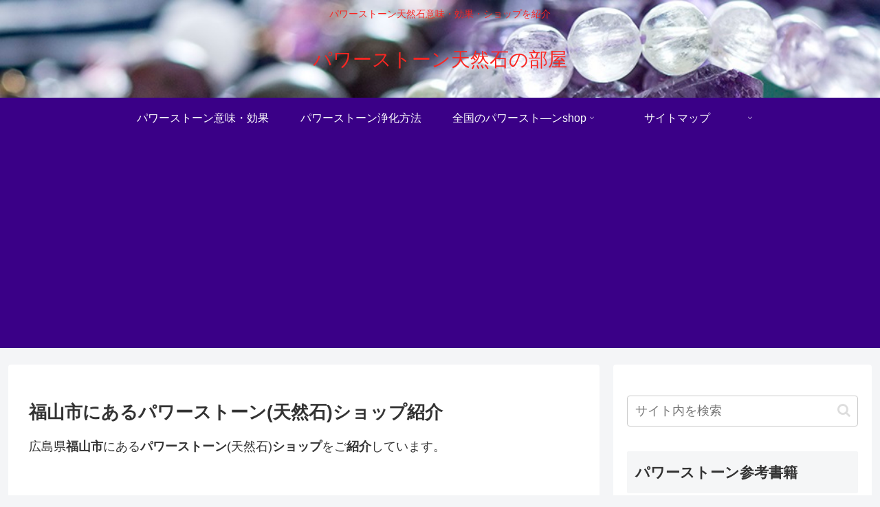

--- FILE ---
content_type: text/html; charset=utf-8
request_url: https://www.google.com/recaptcha/api2/aframe
body_size: 267
content:
<!DOCTYPE HTML><html><head><meta http-equiv="content-type" content="text/html; charset=UTF-8"></head><body><script nonce="-YMM9xnWtveABTNq6Pdf7Q">/** Anti-fraud and anti-abuse applications only. See google.com/recaptcha */ try{var clients={'sodar':'https://pagead2.googlesyndication.com/pagead/sodar?'};window.addEventListener("message",function(a){try{if(a.source===window.parent){var b=JSON.parse(a.data);var c=clients[b['id']];if(c){var d=document.createElement('img');d.src=c+b['params']+'&rc='+(localStorage.getItem("rc::a")?sessionStorage.getItem("rc::b"):"");window.document.body.appendChild(d);sessionStorage.setItem("rc::e",parseInt(sessionStorage.getItem("rc::e")||0)+1);localStorage.setItem("rc::h",'1769537062774');}}}catch(b){}});window.parent.postMessage("_grecaptcha_ready", "*");}catch(b){}</script></body></html>